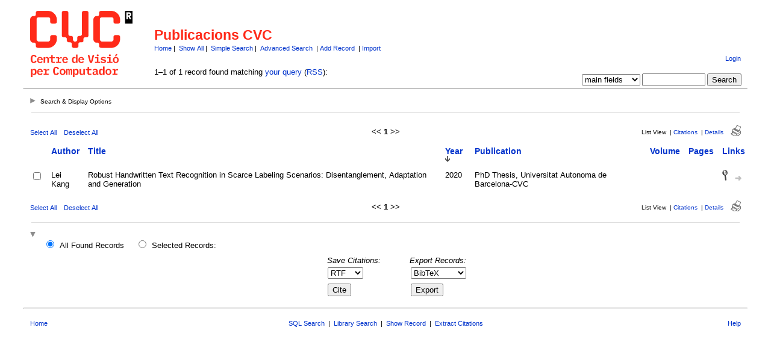

--- FILE ---
content_type: text/html
request_url: http://refbase.cvc.uab.es/search.php?sqlQuery=SELECT%20author%2C%20title%2C%20year%2C%20publication%2C%20volume%2C%20pages%20FROM%20refs%20WHERE%20serial%20%3D%203482%20ORDER%20BY%20year%20DESC&submit=List&citeStyle=APA&citeOrder=&orderBy=year%20DESC&headerMsg=&showQuery=0&showLinks=1&formType=sqlSearch&showRows=15&rowOffset=0&viewType=Web
body_size: 5289
content:
<!DOCTYPE HTML PUBLIC "-//W3C//DTD HTML 4.01 Transitional//EN"
		"http://www.w3.org/TR/html4/loose.dtd">
<html>
<head profile="http://a9.com/-/spec/opensearch/1.1/">
	<title>Publicacions CVC -- Query Results</title>
	<meta name="date" content="17-Jan-26">
	<meta name="robots" content="index,follow">
	<meta name="description" lang="en" content="Results from the Publicacions CVC">
	<meta name="keywords" lang="en" content="science academic literature scientific references publication search citation web bibliography database mysql php refbase">
	<meta http-equiv="content-language" content="en">
	<meta http-equiv="content-type" content="text/html; charset=UTF-8">
	<meta http-equiv="Content-Style-Type" content="text/css">
	<link rel="stylesheet" href="css/style.css" type="text/css" title="CSS Definition">
	<link rel="alternate" type="application/rss+xml" href="http://refbase.cvc.uab.es/rss.php?where=serial%20%3D%203482&amp;showRows=15" title="records where serial is equal to 3482">
	<link rel="unapi-server" type="application/xml" title="unAPI" href="http://refbase.cvc.uab.es/unapi.php">
	<link rel="search" type="application/opensearchdescription+xml" title="Publicacions CVC" href="http://refbase.cvc.uab.es/opensearch.php?operation=explain">
	<script language="JavaScript" type="text/javascript" src="javascript/common.js"></script>
	<script language="JavaScript" type="text/javascript" src="javascript/prototype.js"></script>
	<script language="JavaScript" type="text/javascript" src="javascript/scriptaculous.js?load=effects,controls"></script>
</head>
<body>
<table class="pageheader" align="center" border="0" cellpadding="0" cellspacing="10" width="95%" summary="This holds the title logo and info">
<tr>
	<td valign="bottom" rowspan="2" align="left" width="196"><a href="http://www.cvc.uab.es"><img src="img/logo.png" border="0" alt="CVC Home" title="Centre de Visi&oacute; per Computador" width="170" height="110"></a></td>
	<td>
		<h2>Publicacions CVC</h2>
		<span class="smallup">
			<a href="index.php" accesskey="0" title="go to main page [ctrl-0]">Home</a>&nbsp;|&nbsp;
			<a href="show.php?records=all" accesskey="1" title="show all records in the database [ctrl-1]">Show All</a>&nbsp;|&nbsp;
			<a href="simple_search.php" title="search the main fields of the database">Simple Search</a>&nbsp;|&nbsp;
			<a href="advanced_search.php" title="search all fields of the database">Advanced Search</a>
			&nbsp;|&nbsp;<a href="record.php?recordAction=add" title="add a record to the database">Add Record</a>
			&nbsp;|&nbsp;<a href="import.php" title="import records into the database">Import</a>
		</span>
	</td>
	<td class="small" valign="bottom" rowspan="2" align="right">
		<div id="loginInfo">
			<div id="loginStatus"></div>
			<div id="loginName"></div>
			<div id="loginLinks"><a href="user_login.php?referer=%2Fsearch.php%3FformType%3DsqlSearch%26submit%3DList%26headerMsg%3D%26sqlQuery%3DSELECT%2520author%252C%2520title%252C%2520year%252C%2520publication%252C%2520volume%252C%2520pages%2520FROM%2520refs%2520WHERE%2520serial%2520%253D%25203482%2520ORDER%2520BY%2520year%2520DESC%26showQuery%3D0%26showLinks%3D1%26showRows%3D15%26rowOffset%3D0%26marked%5B%5D%3D%26citeStyle%3DAPA%26citeOrder%3D%26orderBy%3Dyear%2520DESC" accesskey="9" title="login to the database [ctrl-9]">Login</a></div>
		</div>
		<div id="queryrefs">
			<form action="search.php" method="GET" name="quickSearch">
				<fieldset>
					<legend>Quick Search:</legend>
					<input type="hidden" name="formType" value="quickSearch">
					<input type="hidden" name="originalDisplayType" value="List">
					<input type="hidden" name="sqlQuery" value="SELECT%20author%2C%20title%2C%20year%2C%20publication%2C%20volume%2C%20pages%20FROM%20refs%20WHERE%20serial%20%3D%203482%20ORDER%20BY%20year%20DESC">
					<input type="hidden" name="showQuery" value="0">
					<input type="hidden" name="showLinks" value="1">
					<input type="hidden" name="showRows" value="15">
					<input type="hidden" name="client" value="">
					<input type="hidden" name="citeStyle" value="APA">
					<input type="hidden" name="citeOrder" value="">
					<div id="queryField">
						<label for="quickSearchSelector">Field:</label>
						<select id="quickSearchSelector" name="quickSearchSelector" title="choose the field you want to search">
							<option value="main_fields" selected>main fields</option>
							<option value="author">author</option>
							<option value="title">title</option>
							<option value="publication">publication</option>
							<option value="keywords">keywords</option>
							<option value="abstract">abstract</option>
							<option value="created_date">created_date</option>
							<option value="call_number">call_number</option>
						</select>
						<label for="quickSearchName">contains:</label>
						<input type="text" id="quickSearchName" name="quickSearchName" size="11" accesskey="f" title="enter your search string here [ctrl-f]">
						<span id="quickSearchSuggestProgress" class="suggestProgress" style="display:none;">...</span>
						<div id="quickSearchSuggestions" class="searchSuggestions" style="display:none;"></div>
						<script language="JavaScript" type="text/javascript" charset="UTF-8">
						// <![CDATA[
							new Ajax.Autocompleter('quickSearchName','quickSearchSuggestions','opensearch.php',{tokens:'',frequency:0.8,minChars:2,indicator:'quickSearchSuggestProgress',paramName:'id-quickSearchSelector-query',parameters:'operation=suggest&recordSchema=html',callback:addCQLIndex});
						// ]]>
						</script>
					</div>
					<div id="querySubmit">
						<input type="submit" value="Search" title="search the literature database">
					</div>
				</fieldset>
			</form>
		</div>
	</td>
</tr>
<tr>
	<td>1&#8211;1 of 1 record found matching <a href="sql_search.php?customQuery=1&amp;sqlQuery=SELECT%20author%2C%20title%2C%20year%2C%20publication%2C%20volume%2C%20pages%20FROM%20refs%20WHERE%20serial%20%3D%203482%20ORDER%20BY%20year%20DESC&amp;showQuery=0&amp;showLinks=1&amp;showRows=15&amp;submit=List&amp;citeStyle=APA&amp;citeOrder=" title="modify your current query">your query</a> (<a href="rss.php?where=serial%20%3D%203482&amp;showRows=15" title="track newly added records matching your current query by subscribing to this RSS feed">RSS</a>):</td>
</tr>
</table>
<hr class="pageheader" align="center" width="95%">
<div class="resultsheader">
<div class="showhide">
	<a href="javascript:toggleVisibilitySlide('resultoptions','resultsHeaderToggleimg','resultsHeaderToggletxt','Search%20%26%20Display%20Options')" accesskey="," title="toggle visibility [ctrl-,]">
		<img id="resultsHeaderToggleimg" class="toggleimg" src="img/closed.gif" alt="toggle visibility" width="9" height="9" hspace="0" border="0">
		<span id="resultsHeaderToggletxt" class="toggletxt">Search &amp; Display Options</span>
	</a>
</div>
<div id="resultoptions" style="display: none;">
	<div id="showgroup">
	</div>
	<div id="refineresults">
		<form action="search.php" method="GET" name="refineSearch">
			<fieldset>
				<legend>Search within Results:</legend>
				<input type="hidden" name="formType" value="refineSearch">
				<input type="hidden" name="submit" value="Search">
				<input type="hidden" name="originalDisplayType" value="List">
				<input type="hidden" name="sqlQuery" value="SELECT%20author%2C%20title%2C%20year%2C%20publication%2C%20volume%2C%20pages%20FROM%20refs%20WHERE%20serial%20%3D%203482%20ORDER%20BY%20year%20DESC">
				<input type="hidden" name="showQuery" value="0">
				<input type="hidden" name="showLinks" value="1">
				<input type="hidden" name="showRows" value="15">
				<input type="hidden" name="client" value="">
				<input type="hidden" name="citeStyle" value="APA">
				<input type="hidden" name="citeOrder" value="">
				<div id="refineField">
					<label for="refineSearchSelector">Field:</label>
					<select id="refineSearchSelector" name="refineSearchSelector" title="choose the field you want to search">
						<option value="author">author</option>
						<option value="title">title</option>
						<option value="year">year</option>
						<option value="keywords">keywords</option>
						<option value="abstract">abstract</option>
						<option value="type">type</option>
					</select>
					<label for="refineSearchName">contains:</label>
					<input type="text" id="refineSearchName" name="refineSearchName" size="11" title="enter your search string here">
					<span id="refineSearchSuggestProgress" class="suggestProgress" style="display:none;">...</span>
					<div id="refineSearchSuggestions" class="searchSuggestions" style="display:none;"></div>
					<script language="JavaScript" type="text/javascript" charset="UTF-8">
					// <![CDATA[
						new Ajax.Autocompleter('refineSearchName','refineSearchSuggestions','opensearch.php',{tokens:'',frequency:0.8,minChars:2,indicator:'refineSearchSuggestProgress',paramName:'id-refineSearchSelector-query',parameters:'operation=suggest&recordSchema=html',callback:addCQLIndex});
					// ]]>
					</script>
				</div>
				<div id="refineOpt">
					<input type="checkbox" id="refineSearchExclude" name="refineSearchExclude" value="1" title="mark this checkbox to exclude all records from the current result set that match the above search criterion">
					<label for="refineSearchExclude">Exclude matches</label>
				</div>
				<div id="refineSubmit">
					<input type="submit" name="submit" value="Search" title="search within the current result set">
				</div>
			</fieldset>
		</form>
	</div>
	<div id="displayopt">
		<form action="search.php" method="GET" name="displayOptions">
			<fieldset>
				<legend>Display Options:</legend>
				<input type="hidden" name="formType" value="displayOptions">
				<input type="hidden" name="submit" value="Show">
				<input type="hidden" name="originalDisplayType" value="List">
				<input type="hidden" name="sqlQuery" value="SELECT%20author%2C%20title%2C%20year%2C%20publication%2C%20volume%2C%20pages%20FROM%20refs%20WHERE%20serial%20%3D%203482%20ORDER%20BY%20year%20DESC">
				<input type="hidden" name="showQuery" value="0">
				<input type="hidden" name="showLinks" value="1">
				<input type="hidden" name="rowOffset" value="0">
				<input type="hidden" name="showRows" value="15">
				<input type="hidden" name="client" value="">
				<input type="hidden" name="citeStyle" value="APA">
				<input type="hidden" name="citeOrder" value="">
				<input type="hidden" name="headerMsg" value="">
				<div id="optMain">
					<div id="optShowHideField">
						<label for="displayOptionsSelector">Field:</label>
						<select id="displayOptionsSelector" name="displayOptionsSelector" title="choose the field you want to show or hide">
							<option value="author">author</option>
							<option value="title">title</option>
							<option value="year">year</option>
							<option value="keywords">keywords</option>
							<option value="abstract">abstract</option>
							<option value="type">type</option>
						</select>
					</div>
					<div id="optSubmit">
						<input type="submit" name="submit" value="Show" title="show the specified field">
						<input type="submit" name="submit" value="Hide" title="hide the specified field">
					</div>
				</div>
				<div id="optOther">
					<div id="optRecsPerPage">
						<input type="text" id="showRows" name="showRows" value="15" size="4" accesskey="r" title="specify how many records shall be displayed per page [ctrl-r]">
						<label for="showRows">records per page</label>
					</div>
				</div>
			</fieldset>
		</form>
	</div>
</div>
</div>
<hr class="resultsheader" align="center" width="93%">
<table class="resultnav" align="center" border="0" cellpadding="0" cellspacing="10" width="95%" summary="This table holds browse links that link to the results pages of your query">
<tr>
	<td class="small" align="left" valign="bottom" width="225">
		<a href="JavaScript:checkall(true,'marked%5B%5D')" title="select all records on this page">Select All</a>&nbsp;&nbsp;&nbsp;
		<a href="JavaScript:checkall(false,'marked%5B%5D')" title="deselect all records on this page">Deselect All</a>
	</td>
	<td class="pagenav" align="center" valign="bottom">
		&lt;&lt; 
		<b>1</b> 
		&gt;&gt;
	</td>
	<td class="viewnav" align="right" valign="bottom" width="225">
		<div class="resultviews">
			<div class="activeview"><div class="leftview">List View</div></div>
			&nbsp;|&nbsp;<div class="middleview"><a href="search.php?sqlQuery=SELECT%20author%2C%20title%2C%20type%2C%20year%2C%20publication%2C%20abbrev_journal%2C%20volume%2C%20issue%2C%20pages%2C%20keywords%2C%20abstract%2C%20thesis%2C%20editor%2C%20publisher%2C%20place%2C%20abbrev_series_title%2C%20series_title%2C%20series_editor%2C%20series_volume%2C%20series_issue%2C%20edition%2C%20language%2C%20author_count%2C%20online_publication%2C%20online_citation%2C%20doi%2C%20serial%20FROM%20refs%20WHERE%20serial%20%3D%203482%20ORDER%20BY%20year%20DESC&amp;submit=Cite&amp;citeStyle=APA&amp;citeOrder=&amp;orderBy=year%20DESC&amp;headerMsg=&amp;showQuery=0&amp;showLinks=1&amp;formType=sqlSearch&amp;showRows=15&amp;rowOffset=0&amp;client=&amp;viewType=Web" accesskey="4" title="display all found records as citations [ctrl-4]">Citations</a></div>
			&nbsp;|&nbsp;<div class="rightview"><a href="search.php?sqlQuery=SELECT%20author%2C%20title%2C%20type%2C%20year%2C%20publication%2C%20abbrev_journal%2C%20volume%2C%20issue%2C%20pages%2C%20keywords%2C%20abstract%2C%20address%2C%20corporate_author%2C%20thesis%2C%20publisher%2C%20place%2C%20editor%2C%20language%2C%20summary_language%2C%20orig_title%2C%20series_editor%2C%20series_title%2C%20abbrev_series_title%2C%20series_volume%2C%20series_issue%2C%20edition%2C%20issn%2C%20isbn%2C%20medium%2C%20area%2C%20expedition%2C%20conference%2C%20notes%2C%20approved%2C%20call_number%2C%20serial%20FROM%20refs%20WHERE%20serial%20%3D%203482%20ORDER%20BY%20year%20DESC&amp;submit=Display&amp;citeStyle=APA&amp;citeOrder=&amp;orderBy=year%20DESC&amp;headerMsg=&amp;showQuery=0&amp;showLinks=1&amp;formType=sqlSearch&amp;showRows=15&amp;rowOffset=0&amp;client=&amp;viewType=Web" accesskey="5" title="display details for all found records [ctrl-5]">Details</a></div>
		</div>
		&nbsp;&nbsp;&nbsp;<a class="toggleprint" href="search.php?sqlQuery=SELECT%20author%2C%20title%2C%20year%2C%20publication%2C%20volume%2C%20pages%20FROM%20refs%20WHERE%20serial%20%3D%203482%20ORDER%20BY%20year%20DESC&amp;submit=List&amp;citeStyle=APA&amp;citeOrder=&amp;orderBy=year%20DESC&amp;headerMsg=&amp;showQuery=0&amp;showLinks=0&amp;formType=sqlSearch&amp;showRows=15&amp;rowOffset=0&amp;viewType=Print" accesskey="6"><img src="img/print.gif" alt="print" title="display print view [ctrl-6]" width="17" height="18" hspace="0" border="0"></a>
	</td>
</tr>
</table>
<form action="search.php" method="GET" name="queryResults">
<input type="hidden" name="formType" value="queryResults">
<input type="hidden" name="submit" value="Cite">
<input type="hidden" name="originalDisplayType" value="List">
<input type="hidden" name="orderBy" value="year%20DESC">
<input type="hidden" name="showQuery" value="0">
<input type="hidden" name="showLinks" value="1">
<input type="hidden" name="showRows" value="15">
<input type="hidden" name="rowOffset" value="0">
<input type="hidden" name="sqlQuery" value="SELECT%20author%2C%20title%2C%20year%2C%20publication%2C%20volume%2C%20pages%20FROM%20refs%20WHERE%20serial%20%3D%203482%20ORDER%20BY%20year%20DESC">
<table id="columns" class="results" align="center" border="0" cellpadding="7" cellspacing="0" width="95%" summary="This table holds the database results for your query">
<tr>
	<th align="left" valign="top">&nbsp;</th>
	<th align="left" valign="top"><a href="search.php?sqlQuery=SELECT%20author%2C%20title%2C%20year%2C%20publication%2C%20volume%2C%20pages%20FROM%20refs%20WHERE%20serial%20%3D%203482%20ORDER%20BY%20author&amp;submit=List&amp;citeStyle=APA&amp;orderBy=author&amp;headerMsg=&amp;showQuery=0&amp;showLinks=1&amp;formType=sqlSearch&amp;showRows=15&amp;rowOffset=0&amp;client=&amp;viewType=Web" title="sort by Author field, ascending order">Author</a></th>
	<th align="left" valign="top"><a href="search.php?sqlQuery=SELECT%20author%2C%20title%2C%20year%2C%20publication%2C%20volume%2C%20pages%20FROM%20refs%20WHERE%20serial%20%3D%203482%20ORDER%20BY%20title&amp;submit=List&amp;citeStyle=APA&amp;orderBy=title&amp;headerMsg=&amp;showQuery=0&amp;showLinks=1&amp;formType=sqlSearch&amp;showRows=15&amp;rowOffset=0&amp;client=&amp;viewType=Web" title="sort by Title field, ascending order">Title</a></th>
	<th align="left" valign="top"><a href="search.php?sqlQuery=SELECT%20author%2C%20title%2C%20year%2C%20publication%2C%20volume%2C%20pages%20FROM%20refs%20WHERE%20serial%20%3D%203482%20ORDER%20BY%20year&amp;submit=List&amp;citeStyle=APA&amp;orderBy=year%20DESC&amp;headerMsg=&amp;showQuery=0&amp;showLinks=1&amp;formType=sqlSearch&amp;showRows=15&amp;rowOffset=0&amp;client=&amp;viewType=Web" title="sort by Year field, ascending order">Year</a>&nbsp;<img src="img/sort_desc.gif" alt="(down)" title="sorted by Year field, descending order" width="8" height="10" hspace="0" border="0"></th>
	<th align="left" valign="top"><a href="search.php?sqlQuery=SELECT%20author%2C%20title%2C%20year%2C%20publication%2C%20volume%2C%20pages%20FROM%20refs%20WHERE%20serial%20%3D%203482%20ORDER%20BY%20publication&amp;submit=List&amp;citeStyle=APA&amp;orderBy=publication&amp;headerMsg=&amp;showQuery=0&amp;showLinks=1&amp;formType=sqlSearch&amp;showRows=15&amp;rowOffset=0&amp;client=&amp;viewType=Web" title="sort by Publication field, ascending order">Publication</a></th>
	<th align="left" valign="top"><a href="search.php?sqlQuery=SELECT%20author%2C%20title%2C%20year%2C%20publication%2C%20volume%2C%20pages%20FROM%20refs%20WHERE%20serial%20%3D%203482%20ORDER%20BY%20volume_numeric%20DESC&amp;submit=List&amp;citeStyle=APA&amp;orderBy=volume_numeric%20DESC&amp;headerMsg=&amp;showQuery=0&amp;showLinks=1&amp;formType=sqlSearch&amp;showRows=15&amp;rowOffset=0&amp;client=&amp;viewType=Web" title="sort by Volume (numeric) field, descending order">Volume</a></th>
	<th align="left" valign="top"><a href="search.php?sqlQuery=SELECT%20author%2C%20title%2C%20year%2C%20publication%2C%20volume%2C%20pages%20FROM%20refs%20WHERE%20serial%20%3D%203482%20ORDER%20BY%20first_page%20DESC&amp;submit=List&amp;citeStyle=APA&amp;orderBy=first_page%20DESC&amp;headerMsg=&amp;showQuery=0&amp;showLinks=1&amp;formType=sqlSearch&amp;showRows=15&amp;rowOffset=0&amp;client=&amp;viewType=Web" title="sort by First Page field, descending order">Pages</a></th>
	<th align="left" valign="top"><a href="search.php?sqlQuery=SELECT%20author%2C%20title%2C%20year%2C%20publication%2C%20volume%2C%20pages%20FROM%20refs%20WHERE%20serial%20%3D%203482%20ORDER%20BY%20url%20DESC%2C%20doi%20DESC&amp;submit=List&amp;citeStyle=APA&amp;orderBy=url%20DESC%2C%20doi%20DESC&amp;headerMsg=&amp;showQuery=0&amp;showLinks=1&amp;formType=sqlSearch&amp;showRows=15&amp;rowOffset=0&amp;client=&amp;viewType=Web" title="sort by URL field, descending order">Links</a></th>
</tr>
<tr class="even">
	<td align="center" valign="top" width="10">
		<input type="checkbox" onclick="updateAllRecs();" name="marked[]" value="3482" title="select this record">
		<div class="unapi"><abbr class="unapi-id" title="http://refbase.cvc.uab.es/show.php?record=3482"></abbr></div>
	</td>
	<td valign="top">Lei Kang</td>
	<td valign="top">Robust Handwritten Text Recognition in Scarce Labeling Scenarios: Disentanglement, Adaptation and Generation</td>
	<td valign="top">2020</td>
	<td valign="top">PhD Thesis, Universitat Autonoma de Barcelona-CVC</td>
	<td valign="top"></td>
	<td valign="top"></td>
	<td valign="top">
		<a href="show.php?record=3482"><img src="img/details.gif" alt="details" title="show details" width="9" height="17" hspace="0" border="0"></a>&nbsp;&nbsp;
		<a href="http://isbn.nu/978-84-122714-0-9"><img src="img/resolve.gif" alt="isbn" title="find book details (via ISBN)" width="11" height="8" hspace="0" border="0"></a>
		<span class="Z3988" title="ctx_ver=Z39.88-2004&amp;rft_val_fmt=info%3Aofi%2Ffmt%3Akev%3Amtx%3Adissertation&amp;rfr_id=info%3Asid%2Frefbase.cvc.uab.es%2F&amp;rft.genre=book&amp;rft.title=Robust+Handwritten+Text+Recognition+in+Scarce+Labeling+Scenarios%3A+Disentanglement%2C+Adaptation+and+Generation&amp;rft.btitle=Robust+Handwritten+Text+Recognition+in+Scarce+Labeling+Scenarios%3A+Disentanglement%2C+Adaptation+and+Generation&amp;rft.isbn=978-84-122714-0-9&amp;rft.date=2020&amp;rft.aulast=Lei+Kang"></span>
	</td>
</tr>
</table>
<table class="resultnav" align="center" border="0" cellpadding="0" cellspacing="10" width="95%" summary="This table holds browse links that link to the results pages of your query">
<tr>
	<td class="small" align="left" valign="bottom" width="225">
		<a href="JavaScript:checkall(true,'marked%5B%5D')" title="select all records on this page">Select All</a>&nbsp;&nbsp;&nbsp;
		<a href="JavaScript:checkall(false,'marked%5B%5D')" title="deselect all records on this page">Deselect All</a>
	</td>
	<td class="pagenav" align="center" valign="bottom">
		&lt;&lt; 
		<b>1</b> 
		&gt;&gt;
	</td>
	<td class="viewnav" align="right" valign="bottom" width="225">
		<div class="resultviews">
			<div class="activeview"><div class="leftview">List View</div></div>
			&nbsp;|&nbsp;<div class="middleview"><a href="search.php?sqlQuery=SELECT%20author%2C%20title%2C%20type%2C%20year%2C%20publication%2C%20abbrev_journal%2C%20volume%2C%20issue%2C%20pages%2C%20keywords%2C%20abstract%2C%20thesis%2C%20editor%2C%20publisher%2C%20place%2C%20abbrev_series_title%2C%20series_title%2C%20series_editor%2C%20series_volume%2C%20series_issue%2C%20edition%2C%20language%2C%20author_count%2C%20online_publication%2C%20online_citation%2C%20doi%2C%20serial%20FROM%20refs%20WHERE%20serial%20%3D%203482%20ORDER%20BY%20year%20DESC&amp;submit=Cite&amp;citeStyle=APA&amp;citeOrder=&amp;orderBy=year%20DESC&amp;headerMsg=&amp;showQuery=0&amp;showLinks=1&amp;formType=sqlSearch&amp;showRows=15&amp;rowOffset=0&amp;client=&amp;viewType=Web" accesskey="4" title="display all found records as citations [ctrl-4]">Citations</a></div>
			&nbsp;|&nbsp;<div class="rightview"><a href="search.php?sqlQuery=SELECT%20author%2C%20title%2C%20type%2C%20year%2C%20publication%2C%20abbrev_journal%2C%20volume%2C%20issue%2C%20pages%2C%20keywords%2C%20abstract%2C%20address%2C%20corporate_author%2C%20thesis%2C%20publisher%2C%20place%2C%20editor%2C%20language%2C%20summary_language%2C%20orig_title%2C%20series_editor%2C%20series_title%2C%20abbrev_series_title%2C%20series_volume%2C%20series_issue%2C%20edition%2C%20issn%2C%20isbn%2C%20medium%2C%20area%2C%20expedition%2C%20conference%2C%20notes%2C%20approved%2C%20call_number%2C%20serial%20FROM%20refs%20WHERE%20serial%20%3D%203482%20ORDER%20BY%20year%20DESC&amp;submit=Display&amp;citeStyle=APA&amp;citeOrder=&amp;orderBy=year%20DESC&amp;headerMsg=&amp;showQuery=0&amp;showLinks=1&amp;formType=sqlSearch&amp;showRows=15&amp;rowOffset=0&amp;client=&amp;viewType=Web" accesskey="5" title="display details for all found records [ctrl-5]">Details</a></div>
		</div>
		&nbsp;&nbsp;&nbsp;<a class="toggleprint" href="search.php?sqlQuery=SELECT%20author%2C%20title%2C%20year%2C%20publication%2C%20volume%2C%20pages%20FROM%20refs%20WHERE%20serial%20%3D%203482%20ORDER%20BY%20year%20DESC&amp;submit=List&amp;citeStyle=APA&amp;citeOrder=&amp;orderBy=year%20DESC&amp;headerMsg=&amp;showQuery=0&amp;showLinks=0&amp;formType=sqlSearch&amp;showRows=15&amp;rowOffset=0&amp;viewType=Print" accesskey="6"><img src="img/print.gif" alt="print" title="display print view [ctrl-6]" width="17" height="18" hspace="0" border="0"></a>
	</td>
</tr>
</table>
<hr class="resultsfooter" align="center" width="93%">
<div class="resultsfooter">
<div class="showhide">
	<a href="javascript:toggleVisibilitySlide('resultactions','resultsFooterToggleimg','resultsFooterToggletxt','Cite%2C%20Group%20%26%20Export%20Options')" accesskey="." title="toggle visibility [ctrl-.]">
		<img id="resultsFooterToggleimg" class="toggleimg" src="img/open.gif" alt="toggle visibility" width="9" height="9" hspace="0" border="0">
		<span id="resultsFooterToggletxt" class="toggletxt"></span>
	</a>
</div>
<div id="resultactions" style="display: block;">
	<div id="selectresults">
		<input type="radio" id="allRecs" name="recordsSelectionRadio" value="1" onfocus="checkall(false,'marked%5B%5D')" title="cite/group/export all records of the current result set" checked>
		<label for="allRecs">All Found Records</label>
		<input type="radio" id="selRecs" name="recordsSelectionRadio" value="0" onfocus="checkall(true,'marked%5B%5D')" title="cite/group/export only those records which you've selected on this page">
		<label for="selRecs">Selected Records:</label>
	</div>
	<fieldset id="citerefs">
		<legend>Save Citations:</legend>
		<input type="hidden" name="citeStyle" value="APA">
		<input type="hidden" name="citeOrder" value="">
		<input type="hidden" name="headerMsg" value="">
		<label for="citeType">Format:</label>
		<select id="citeType" name="citeType" title="choose how your reference list shall be returned">
			<option>html</option>
			<option selected>RTF</option>
			<option>PDF</option>
			<option>LaTeX</option>
		</select>
		<input type="submit" name="submit" value="Cite" title="build a list of references for all chosen records">
	</fieldset>
	<fieldset id="exportrefs">
		<legend>Export Records:</legend>
		<input type="hidden" name="exportType" value="file">
		<label for="exportFormat">Format:</label>
		<select id="exportFormat" name="exportFormat" title="choose the export format for your references">
			<option>BibTeX</option>
			<option>Endnote</option>
			<option>ISI</option>
			<option>RIS</option>
			<option>Atom XML</option>
			<option>MODS XML</option>
			<option>ODF XML</option>
			<option>Word XML</option>
		</select>
		<input type="submit" name="submit" value="Export" title="export all chosen records">
	</fieldset>
</div>
</div>
</form>
<hr class="pagefooter" align="center" width="95%">
<table class="pagefooter" align="center" border="0" cellpadding="0" cellspacing="10" width="95%" summary="This table holds the footer">
<tr>
	<td class="small" width="105"><a href="index.php" accesskey="0" title="go to main page [ctrl-0]">Home</a></td>
	<td class="small" align="center">
		<a href="sql_search.php" title="search the database by use of a SQL query">SQL Search</a>
		&nbsp;|&nbsp;
		<a href="library_search.php" title="search the library of the Centre de Visi&oacute; per Computador">Library Search</a>
		&nbsp;|&nbsp;
		<a href="show.php" title="display details for a particular record by entering its database serial number">Show Record</a>
		&nbsp;|&nbsp;
		<a href="extract.php" title="extract citations from a text and build an appropriate reference list">Extract Citations</a>
	</td>
	<td class="small" align="right" width="105"><a href="http://www.cvc.uab.es/intranet/" title="display help">Help</a></td>
</tr>
</table>
</body>
</html>
